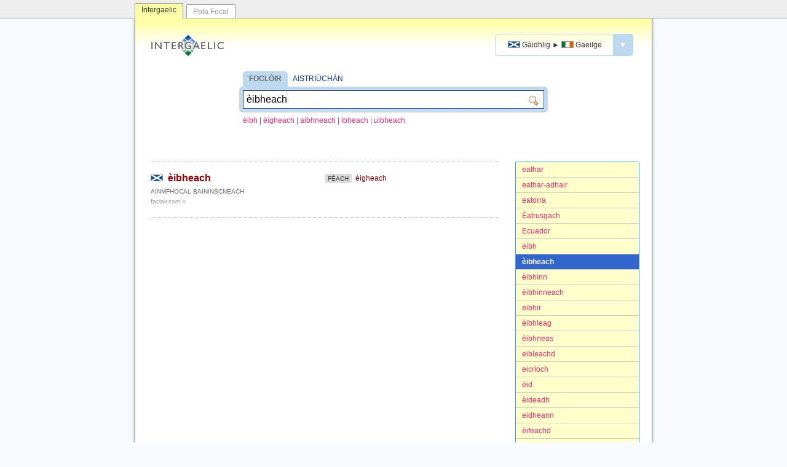

--- FILE ---
content_type: text/html; charset=utf-8
request_url: http://www.intergaelic.com/gd-ga/?s=%C3%A8ibheach
body_size: 2768
content:
<!DOCTYPE html><html lang="ga"><head>	<meta charset="UTF-8" />	<meta name="viewport" content="width=device-width, initial-scale=1.0" />	<meta http-equiv="X-UA-Compatible" content="IE=edge" />	<meta property="og:image" content="http://www.intergaelic.com/intergaelic.gif" />	<link rel="shortcut icon" href="/favicon.ico" type="image/x-icon" />	<link rel="stylesheet" type="text/css" href="/template.css?2016-02-08" />				<title>Intergaelic | Gàidhlig ► Gaeilge | &#232;ibheach</title>		<meta name="title" content="Intergaelic | Gàidhlig ► Gaeilge | &#232;ibheach" />		<meta property="og:title" content="Intergaelic | Gàidhlig ► Gaeilge | &#232;ibheach" />		<meta name="keywords" content="Gàidhlig, Gaeilge na hAlban, foclóir, aistriúchán, meaisínaistriúchán" />		<meta name="description" content="Foclóir agus inneall aistriúcháin ó Ghaeilge na hAlban go Gaeilge na hÉireann." />		<meta property="og:description" content="Foclóir agus inneall aistriúcháin ó Ghaeilge na hAlban go Gaeilge na hÉireann." />		<link rel="search" type="application/opensearchdescription+xml" title="Intergaelic (Gàidhlig ► Gaeilge)" href="/opensearch-gd-ga.xml" />		<meta property="og:site_name" content="Intergaelic"/>	<script type="text/javascript" src="/jquery.min.js"></script>	<script type="text/javascript">	function focusSearchbox() {			}	function checkIfInPopup(){		//console.log(parent.location);		if(parent && parent.location!=window.location) {			if(parent.location.hostname=="localhost" || parent.location.hostname=="www.intergaelic.com") {				$("body").addClass("inPopup");			}		}	}	$(document).ready(function(){		checkIfInPopup();		focusSearchbox();			$("#langSwapper .menuAnchor").on("click", function(event){			event.stopPropagation();			$("#langSwapper .menu").hide().slideDown();		});		$(document).on("click", function(event){			$("#langSwapper .menu").slideUp("fast");		});	});	</script></head><body>	<div id="siteswitcher">		<div id="siteswitcher-inside">			<a class="tab tabCurrent" href="http://www.intergaelic.com/">Intergaelic</a>			<a class="tab" href="http://www.potafocal.com/">Pota Focal</a>		</div>	</div>	<div id="invelope">			<div id="header">			<a class="logo" href="/"><img src="/logo.gif" width="132" height="38" alt="Intergaelic"></a>			<div id="langSwapper">				<a class="menuAnchor" href="javascript:void(null)">											<span class="langpair"><span class="cap"><img class="flag" src="/flag-gd.gif" alt="GD"/> <span>Gàidhlig</span></span> <span class="arrow">►</span> <span class="cap"><img class="flag" src="/flag-ga.gif" alt="GA"/> <span>Gaeilge</span></span></span>										<span class="dropper">▼</span>				</a>				<div class="menu" style="display: none;">					<a href="/gd-ga/?s=%c3%a8ibheach" class="current">						<span class="langpair"><span class="cap"><img class="flag" src="/flag-gd.gif" alt="GD"/> <span>Gàidhlig</span></span> <span class="arrow">►</span> <span class="cap"><img class="flag" src="/flag-ga.gif" alt="GA"/> <span>Gaeilge</span></span></span>					</a>					<a href="/gv-ga/?s=%c3%a8ibheach" class="">						<span class="langpair"><span class="cap"><img class="flag" src="/flag-gv.gif" alt="GV"/> <span>Gaelg</span></span> <span class="arrow">►</span> <span class="cap"><img class="flag" src="/flag-ga.gif" alt="GA"/> <span>Gaeilge</span></span></span>					</a>				</div>			</div>		</div>				<div id="searchContainer" class="">			<div class="title"><a class="tab first" href="/gd-ga/">FOCLÓIR</a> <a href="/gd-ga/trans/">AISTRIÚCHÁN</a></div>			<form action="/gd-ga/" method="GET" id="searchbox"><div class="inside"><input id="txt" class="txt" name="s" value="&#232;ibheach"/><input class="sub" type="submit" value=""/></div></form>							<div class="intro">											<a class="suggestion" href="/gd-ga?s=%c3%a8ibh">&#232;ibh</a>						<span class="slash">|</span>						<a class="suggestion" href="/gd-ga?s=%c3%a8igheach">&#232;igheach</a>						<span class="slash">|</span>						<a class="suggestion" href="/gd-ga?s=aibhneach">aibhneach</a>						<span class="slash">|</span>						<a class="suggestion" href="/gd-ga?s=ibheach">ibheach</a>						<span class="slash">|</span>						<a class="suggestion" href="/gd-ga?s=uibheach">uibheach</a>										</div>					</div>							<div class="abc">									<a class="item " href="/gd-ga/?s=eathar">eathar</a>									<a class="item " href="/gd-ga/?s=eathar-adhair">eathar-adhair</a>									<a class="item " href="/gd-ga/?s=eatorra">eatorra</a>									<a class="item " href="/gd-ga/?s=%c3%88atrusgach">&#200;atrusgach</a>									<a class="item " href="/gd-ga/?s=Ecuador">Ecuador</a>									<a class="item " href="/gd-ga/?s=%c3%a8ibh">&#232;ibh</a>									<a class="item current" href="/gd-ga/?s=%c3%a8ibheach">&#232;ibheach</a>									<a class="item " href="/gd-ga/?s=%c3%a8ibhinn">&#232;ibhinn</a>									<a class="item " href="/gd-ga/?s=%c3%a8ibhinneach">&#232;ibhinneach</a>									<a class="item " href="/gd-ga/?s=eibhir">eibhir</a>									<a class="item " href="/gd-ga/?s=%c3%a8ibhleag">&#232;ibhleag</a>									<a class="item " href="/gd-ga/?s=%c3%a8ibhneas">&#232;ibhneas</a>									<a class="item " href="/gd-ga/?s=eibleachd">eibleachd</a>									<a class="item " href="/gd-ga/?s=eicrioch">eicrioch</a>									<a class="item " href="/gd-ga/?s=%c3%a8id">&#232;id</a>									<a class="item " href="/gd-ga/?s=%c3%a8ideadh">&#232;ideadh</a>									<a class="item " href="/gd-ga/?s=eidheann">eidheann</a>									<a class="item " href="/gd-ga/?s=%c3%a8ifeachd">&#232;ifeachd</a>									<a class="item " href="/gd-ga/?s=%c3%a8ifeachdach">&#232;ifeachdach</a>									<a class="item " href="/gd-ga/?s=%c3%a8ifeachdachd">&#232;ifeachdachd</a>							</div>			<div class="results resultsBesideAbc">									<div class="hits">							<div class="entry">
  <div class="headline"><img src="/flag-gd.gif" alt="Gàidhlig"> <a class="src head" href="/gd-ga/?s=%c3%a8ibheach">èibheach</a>  <div class="pos">ainmfhocal baininscneach</div>
    <div class="external"><a target="_blank" href="http://www.faclair.com/?txtSearch=%c3%a8ibheach">
								faclair.com »
							</a></div>
  </div>
  <div class="sense"><span class="label">FÉACH</span> <a class="src" href="/gd-ga/?s=%c3%a8igheach">èigheach</a></div>
  <div class="clear"></div>
</div>													</div>								</div>					</div>	<div id="aboutLink"><a href="/meta/">Eolas</a></div>	<div id="footer">		<p class="slogan"><a href="/"><strong>INTERGAELIC</strong></a> &middot; Foclóir agus inneall aistriúcháin idir Gaeilge na hÉireann, Gaeilge na hAlban agus Gaeilge Mhanann.</p>		<p>&copy; 2015 <a target="_blank" href="https://cadhan.com/">Kevin P. Scannell</a> &amp; <a target="_blank" href="https://www.lexiconista.com/">Michal Boleslav Měchura</a>.</p>		<div class="lic"><a href="http://creativecommons.org/licenses/by-sa/4.0/" target="_blank"><img src="/lic.png" alt="Creative Commons Attribution-ShareAlike 4.0 International Licence"/></a></div>	</div>	<!-- Start of StatCounter Code for Default Guide --><script type="text/javascript">var sc_project=10467214; var sc_invisible=1; var sc_security="d25e35be"; var scJsHost = (("https:" == document.location.protocol) ?"https://secure." : "http://www.");document.write("<sc"+"ript type='text/javascript' src='" +scJsHost+"statcounter.com/counter/counter.js'></"+"script>");</script><noscript><div class="statcounter"><a title="hit counter"href="http://statcounter.com/free-hit-counter/"target="_blank"><img class="statcounter"src="http://c.statcounter.com/10467214/0/d25e35be/1/"alt="hit counter"></a></div></noscript><!-- End of StatCounter Code for Default Guide -->	</body></html>